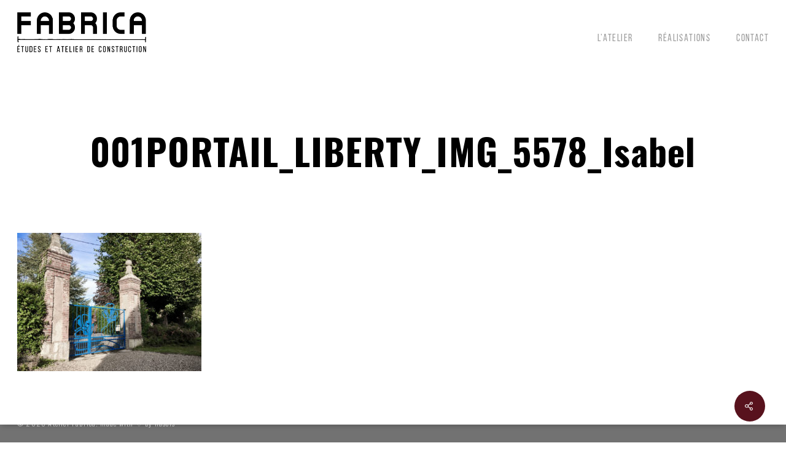

--- FILE ---
content_type: text/css
request_url: https://atelierfabrica.fr/wp-content/themes/salient-child/style.css?ver=17.3.1
body_size: 145
content:
/*
Theme Name: Fabrica Child Theme
Theme URI: http: //nascis.fr/
Description: This is a custom child theme for Atelier Fabrica
Author: Quentin Perchais
Author URI: http: //nascis.fr/
Template: salient
Version: 0.1
*/
@font-face {
    font-family: "BebasNeue";
    src: url("https://atelierfabrica.fr/wp-content/uploads/fonts/BebasNeue.otf");
}


